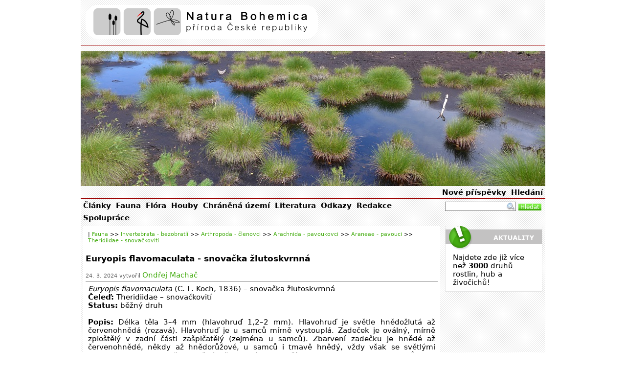

--- FILE ---
content_type: text/html
request_url: http://www.naturabohemica.cz/euryopis-flavomaculata/?
body_size: 3337
content:
<!DOCTYPE html PUBLIC "-//W3C//DTD XHTML 1.0 Strict//EN" "http://www.w3.org/TR/xhtml1/DTD/xhtml1-strict.dtd">
<html xmlns="http://www.w3.org/1999/xhtml">
<head>
  <meta http-equiv="Content-Type" content="text/html; charset=utf-8" />
  <meta http-equiv="Content-language" content="cs" />
  <meta name="Keywords" content=", , " />
  <meta name="Description" content=", , " />
  <meta name="robots" content='all, index, follow' />
  <meta name="googlebot" content="index,follow,snippet,noarchive" />
  <meta http-equiv="Pragma" content="no-cache" />
  <meta http-equiv="Cache-Control" content="no-cache" />
  <meta http-equiv="Expires" content="-1" />

  <link rel="stylesheet" href="http://www.naturabohemica.cz//css/style.css" type="text/css" />
  <link rel="stylesheet" href="http://www.naturabohemica.cz//css/gagaStyle.css" type="text/css" />
  <script type="text/javascript" src="http://www.naturabohemica.cz//js/functions.js"></script>

  <link rel='shortcut icon' href='http://www.naturabohemica.cz//favicon.ico' />

  <link rel='stylesheet' href='http://www.naturabohemica.cz//css/lightbox/lightbox.css' type='text/css' />
  
  <script type="text/javascript">

  var _gaq = _gaq || [];
  _gaq.push(['_setAccount', 'UA-11657371-16']);
  _gaq.push(['_trackPageview']);

  (function() {
    var ga = document.createElement('script'); ga.type = 'text/javascript'; ga.async = true;
    ga.src = ('https:' == document.location.protocol ? 'https://ssl' : 'http://www') + '.google-analytics.com/ga.js';
    var s = document.getElementsByTagName('script')[0]; s.parentNode.insertBefore(ga, s);
  })();

</script>

  <script type='text/javascript' src='http://www.naturabohemica.cz//js/lightbox/prototype.js'></script>
  <script type='text/javascript' src='http://www.naturabohemica.cz//js/lightbox/scriptaculous.js?load=effects,builder'></script>
  <script type='text/javascript' src='http://www.naturabohemica.cz//js/lightbox/lightbox.js'></script>

<title>Euryopis flavomaculata - snovačka žlutoskvrnná | Theridiidae - snovačkovití | Natura Bohemica</title>
</head>

<body>
	<div id='all'>
		<div id='pageHeader'><a href='http://www.naturabohemica.cz/'><img src='/layout/logo_NB_webovky.png' id='pageLogo'><span id='pageName'>Natura Bohemica</span></a><span id='pageDescription'> | příroda České republiky</span></div>
		<a href='http://www.naturabohemica.cz/'><div id='banner'><img src="http://www.naturabohemica.cz/banner/58.png" title='NP Šumava'/></div></a>
                <div id='menuTop'><ul class='menu4'><li><a href='http://www.naturabohemica.cz/2_cestina/68_nove-prispevky/'>Nové příspěvky</a><ul class='menu4'></ul></li><li><a href='http://www.naturabohemica.cz/2_cestina/69_hledani/'>Hledání</a><ul class='menu4'></ul></li></ul></div><div id='menuBottom'><ul class='menu5'><li><a href='http://www.naturabohemica.cz/2_cestina/56_clanky/'>Články</a></li><li><a href='http://www.naturabohemica.cz/2_cestina/75_fauna/'>Fauna</a></li><li><a href='http://www.naturabohemica.cz/2_cestina/57_flora/'>Flóra</a></li><li><a href='http://www.naturabohemica.cz/2_cestina/59_houby/'>Houby</a></li><li><a href='http://www.naturabohemica.cz/2_cestina/55_chranena-uzemi/'>Chráněná území</a></li><li><a href='http://www.naturabohemica.cz/2_cestina/67_literatura/'>Literatura</a></li><li><a href='http://www.naturabohemica.cz/2_cestina/346_odkazy/'>Odkazy</a></li><li><a href='http://www.naturabohemica.cz/2_cestina/62_redakce/'>Redakce</a></li><li><a href='http://www.naturabohemica.cz/2_cestina/63_spoluprace/'>Spolupráce</a></li></ul></div><div id='searchEngine'><div id='seBasicForm'><form action='http://www.naturabohemica.cz/2_cestina/69_hledani/' method='get'>
      <input type='text' name='searchedText' class='seSearchedText' />
      <input type='hidden' name='searchAction' value='true' />
      <input type='hidden' name='se_text' value='on' />
      <input type='hidden' name='se_category' value='on' />
      <input type='submit' value='Hledat' class='seButton' style='width: 47px;' />
      </form></div></div><div id='left'><div id='navbar'>| <a href='http://www.naturabohemica.cz/2_cestina/75_fauna/'>Fauna</a> >> <a href='http://www.naturabohemica.cz/2_cestina/78_invertebrata-bezobratli/'>Invertebrata - bezobratlí</a> >> <a href='http://www.naturabohemica.cz/2_cestina/192_arthropoda-clenovci/'>Arthropoda - členovci</a> >> <a href='http://www.naturabohemica.cz/2_cestina/197_arachnida-pavoukovci/'>Arachnida - pavoukovci</a> >> <a href='http://www.naturabohemica.cz/2_cestina/198_araneae-pavouci/'>Araneae - pavouci</a> >> <a href='http://www.naturabohemica.cz/2_cestina/253_theridiidae-snovackoviti/'>Theridiidae - snovačkovití</a></div><h2>Euryopis flavomaculata - snovačka žlutoskvrnná</h2><div class='textDateAuthor'>24. 3. 2024 vytvořil <a href='http://www.naturabohemica.cz/2_cestina/83_ondrej-machac/'>Ondřej Machač</a></div><div class='textText'><p><em>Euryopis flavomaculata</em> (C. L. Koch, 1836) &ndash; snovačka žlutoskvrnn&aacute;</p>
<p><strong>Čeleď:</strong> Theridiidae &ndash; snovačkovit&iacute;</p>
<p><strong>Status:</strong> běžn&yacute; druh</p>
<p>&nbsp;</p>
<p style="text-align: justify;"><strong>Popis:</strong> D&eacute;lka těla 3&ndash;4 mm (hlavohruď 1,2&ndash;2 mm). Hlavohruď je světle hnědožlut&aacute; až červenohněd&aacute; (rezav&aacute;). Hlavohruď je u samců m&iacute;rně vystoupl&aacute;. Zadeček je ov&aacute;ln&yacute;, m&iacute;rně zplo&scaron;těl&yacute; v&nbsp;zadn&iacute; č&aacute;sti za&scaron;pičatěl&yacute; (zejm&eacute;na u samců). Zbarven&iacute; zadečku je hněd&eacute; až červenohněd&eacute;, někdy až hnědorůžov&eacute;, u samců i tmavě hněd&yacute;, vždy v&scaron;ak se světl&yacute;mi skvrnami. Nohy jsou žlutohněd&eacute; až rezav&eacute; s&nbsp;tmav&scaron;&iacute;m chodidlem. Makadla samců jsou tmav&aacute;.</p>
<p style="text-align: justify;">&nbsp;</p>
<p style="text-align: justify;"><strong>Možn&aacute; z&aacute;měna:</strong> U n&aacute;s nezaměniteln&yacute; druh, od ostatn&iacute;ch na&scaron;ich snovaček rodu <em>Euryopis</em> (v ČR 5 druhů) se li&scaron;&iacute; světl&yacute;m zbarven&iacute;m.</p>
<p style="text-align: justify;">&nbsp;</p>
<p><strong>Roz&scaron;&iacute;řen&iacute;:</strong> Palearktick&yacute; druh, &scaron;iroce roz&scaron;&iacute;řen v&nbsp;m&iacute;rn&eacute;m p&aacute;su Evropy a Asii (včetně Japonska).</p>
<p>&nbsp;</p>
<p>V&nbsp;ČR hojn&yacute; druh, po cel&eacute;m &uacute;zem&iacute;, zvl&aacute;&scaron;tě v&nbsp;niž&scaron;&iacute;ch a středn&iacute;ch poloh&aacute;ch. Je to n&aacute;&scaron; nejhojněj&scaron;&iacute; z&aacute;stupce snovaček rodu Euryopis. Mapa roz&scaron;&iacute;řen&iacute; <a href="https://www.arachnology.cz/druh/euryopis-flavomaculata-261.html" target="_blank">zde</a>.</p>
<p>&nbsp;</p>
<p style="text-align: justify;"><strong>Biologie a ekologie:</strong> Snovačka žlutoskvrnn&aacute; ob&yacute;v&aacute; různ&eacute; nelesn&iacute; biotopy, jako jsou louky, pastviny, meze, str&aacute;ně, stepi, vřesovi&scaron;tě, okraje lesů, &uacute;hory, ale ve vy&scaron;&scaron;&iacute;ch poloh&aacute;ch třeba tak&eacute; na ra&scaron;elini&scaron;t&iacute;ch. Žije na zemi mezi stařinou a př&iacute;zemn&iacute; vegetac&iacute;, nestav&iacute; si s&iacute;tě a lov&iacute; mravence (stejně jako ostatn&iacute; snovačky rodu <em>Euryopis</em>), kter&eacute; znehybn&iacute; rychle schnouc&iacute;m lepem. S&nbsp;dospělci se setk&aacute;me od dubna do z&aacute;ř&iacute;.</p>
<p style="text-align: justify;">&nbsp;</p>
<p style="text-align: center;"><a href='http://www.naturabohemica.cz/images/Euryopis_flavomaculata2_12022.jpg' rel='lightbox[clanek]'><img src='http://www.naturabohemica.cz/images/thumb/Euryopis_flavomaculata2_12022.jpg' title='' margin='0'></a> <a href='http://www.naturabohemica.cz/images/Euryopis_flavomaculata_12023.jpg' rel='lightbox[clanek]'><img src='http://www.naturabohemica.cz/images/thumb/Euryopis_flavomaculata_12023.jpg' title='' margin='0'></a> <a href='http://www.naturabohemica.cz/images/Euryopis_flavomaculata3_12024.jpg' rel='lightbox[clanek]'><img src='http://www.naturabohemica.cz/images/thumb/Euryopis_flavomaculata3_12024.jpg' title='' margin='0'></a></p>
<p style="text-align: center;"><a href='http://www.naturabohemica.cz/images/Euryopis_flavomaculata4_12025.jpg' rel='lightbox[clanek]'><img src='http://www.naturabohemica.cz/images/thumb/Euryopis_flavomaculata4_12025.jpg' title='' margin='0'></a> <a href='http://www.naturabohemica.cz/images/Euryopis_flavomaculata5_12026.jpg' rel='lightbox[clanek]'><img src='http://www.naturabohemica.cz/images/thumb/Euryopis_flavomaculata5_12026.jpg' title='' margin='0'></a> <a href='http://www.naturabohemica.cz/images/Euryopis_flavomaculata_biotop_12027.jpg' rel='lightbox[clanek]'><img src='http://www.naturabohemica.cz/images/thumb/Euryopis_flavomaculata_biotop_12027.jpg' title='' margin='0'></a></p>
<p style="text-align: justify;">&nbsp;</p>
<p><strong>Literatura:</strong></p>
<p>&nbsp;</p>
<p>Buchar J. &amp; Růžička V. (2002): Catalogue of spiders of Czech Republic. Peres, Praha.</p>
<p>&nbsp;</p>
<p>Kůrka A., Řez&aacute;č M., Macek R. &amp; Dolansk&yacute; J. (2015): Pavouci Česk&eacute; republiky. Academia Praha.</p>
<p>&nbsp;</p>
<p>Miller F. (1963): Tschechoslowakische Spinnenarten aus der Gattung <em>Euryopis</em> Menge (Araneae, Theridiidae). Čas. Čs. Spol. ent.60: 341&ndash;348.</p></div></div><div id='right'><div class='textText'><p style="text-align: left;"><span style="font-size: small;"><span style="font-size: x-small;"><span style="font-weight: 400;">Najdete zde již v&iacute;ce než </span><span style="font-weight: 400;"><strong>30</strong></span><strong>00</strong><span style="font-weight: 400;">&nbsp;druhů rostlin, hub a živočichů!</span></span></span></p></div></div><div id='footer'>© Natura Bohemica 2008 - 2026 ISSN 1805-126X</div></div>
<script type="text/javascript">
var gaJsHost = (("https:" == document.location.protocol) ? "https://ssl." : "http://www.");
document.write(unescape("%3Cscript src='" + gaJsHost + "google-analytics.com/ga.js' type='text/javascript'%3E%3C/script%3E"));
</script>

<script type="text/javascript">
var pageTracker = _gat._getTracker("UA-6072607-1");
pageTracker._initData();
pageTracker._trackPageview();
</script>
</body>
</html>